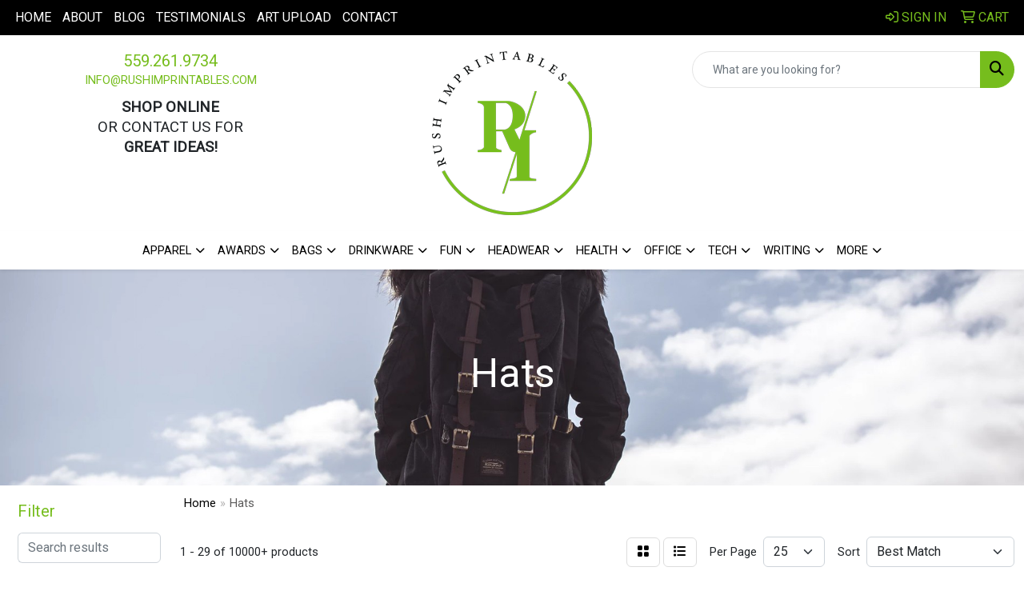

--- FILE ---
content_type: text/html
request_url: https://www.rushimprintables.com/ws/ws.dll/StartSrch?UID=231377&WENavID=20031813
body_size: 14726
content:
<!DOCTYPE html>
<html lang="en"><head>
<meta charset="utf-8">
<meta http-equiv="X-UA-Compatible" content="IE=edge">
<meta name="viewport" content="width=device-width, initial-scale=1">
<!-- The above 3 meta tags *must* come first in the head; any other head content must come *after* these tags -->


<link href="/distsite/styles/8/css/bootstrap.min.css" rel="stylesheet" />
<link href="https://fonts.googleapis.com/css?family=Open+Sans:400,600|Oswald:400,600" rel="stylesheet">
<link href="/distsite/styles/8/css/owl.carousel.min.css" rel="stylesheet">
<link href="/distsite/styles/8/css/nouislider.css" rel="stylesheet">
<!--<link href="/distsite/styles/8/css/menu.css" rel="stylesheet"/>-->
<link href="/distsite/styles/8/css/flexslider.css" rel="stylesheet">
<link href="/distsite/styles/8/css/all.min.css" rel="stylesheet">
<link href="/distsite/styles/8/css/slick/slick.css" rel="stylesheet"/>
<link href="/distsite/styles/8/css/lightbox/lightbox.css" rel="stylesheet"  />
<link href="/distsite/styles/8/css/yamm.css" rel="stylesheet" />
<!-- Custom styles for this theme -->
<link href="/we/we.dll/StyleSheet?UN=231377&Type=WETheme&TS=C45013.4018634259" rel="stylesheet">
<!-- Custom styles for this theme -->
<link href="/we/we.dll/StyleSheet?UN=231377&Type=WETheme-PS&TS=C45013.4018634259" rel="stylesheet">
<style>

header {
text-transform: uppercase;
}

@media only screen and (min-width: 1200px) {
.navbar-default .navbar-brand, .navbar-default .navbar-brand img {
    max-height: 170px;
}
}
</style>

<!-- HTML5 shim and Respond.js for IE8 support of HTML5 elements and media queries -->
<!--[if lt IE 9]>
      <script src="https://oss.maxcdn.com/html5shiv/3.7.3/html5shiv.min.js"></script>
      <script src="https://oss.maxcdn.com/respond/1.4.2/respond.min.js"></script>
    <![endif]-->

</head>

<body style="background:#fff;">


  <!-- Slide-Out Menu -->
  <div id="filter-menu" class="filter-menu">
    <button id="close-menu" class="btn-close"></button>
    <div class="menu-content">
      
<aside class="filter-sidebar">



<div class="filter-section first">
	<h2>Filter</h2>
	 <div class="input-group mb-3">
	 <input type="text" style="border-right:0;" placeholder="Search results" class="form-control text-search-within-results" name="SearchWithinResults" value="" maxlength="100" onkeyup="HandleTextFilter(event);">
	  <label class="input-group-text" style="background-color:#fff;"><a  style="display:none;" href="javascript:void(0);" class="remove-filter" data-toggle="tooltip" title="Clear" onclick="ClearTextFilter();"><i class="far fa-times" aria-hidden="true"></i> <span class="fa-sr-only">x</span></a></label>
	</div>
</div>

<a href="javascript:void(0);" class="clear-filters"  style="display:none;" onclick="ClearDrillDown();">Clear all filters</a>

<div class="filter-section"  style="display:none;">
	<h2>Categories</h2>

	<div class="filter-list">

	 

		<!-- wrapper for more filters -->
        <div class="show-filter">

		</div><!-- showfilters -->

	</div>

		<a href="#" class="show-more"  style="display:none;" >Show more</a>
</div>


<div class="filter-section" >
	<h2>Features</h2>

		<div class="filter-list">

	  		<div class="checkbox"><label><input class="filtercheckbox" type="checkbox" name="2|Cap" ><span> Cap (2244)</span></label></div><div class="checkbox"><label><input class="filtercheckbox" type="checkbox" name="2|Hat" ><span> Hat (2157)</span></label></div><div class="checkbox"><label><input class="filtercheckbox" type="checkbox" name="2|Outdoor" ><span> Outdoor (1986)</span></label></div><div class="checkbox"><label><input class="filtercheckbox" type="checkbox" name="2|Headwear" ><span> Headwear (1641)</span></label></div><div class="checkbox"><label><input class="filtercheckbox" type="checkbox" name="2|Adjustable" ><span> Adjustable (1518)</span></label></div><div class="checkbox"><label><input class="filtercheckbox" type="checkbox" name="2|Lightweight" ><span> Lightweight (1501)</span></label></div><div class="checkbox"><label><input class="filtercheckbox" type="checkbox" name="2|Breathable" ><span> Breathable (1482)</span></label></div><div class="checkbox"><label><input class="filtercheckbox" type="checkbox" name="2|Summer" ><span> Summer (1308)</span></label></div><div class="checkbox"><label><input class="filtercheckbox" type="checkbox" name="2|Unisex" ><span> Unisex (1277)</span></label></div><div class="checkbox"><label><input class="filtercheckbox" type="checkbox" name="2|Beach" ><span> Beach (1112)</span></label></div><div class="show-filter"><div class="checkbox"><label><input class="filtercheckbox" type="checkbox" name="2|Sports" ><span> Sports (1046)</span></label></div><div class="checkbox"><label><input class="filtercheckbox" type="checkbox" name="2|Travel" ><span> Travel (1012)</span></label></div><div class="checkbox"><label><input class="filtercheckbox" type="checkbox" name="2|Durable" ><span> Durable (1005)</span></label></div><div class="checkbox"><label><input class="filtercheckbox" type="checkbox" name="2|Wide brim" ><span> Wide brim (950)</span></label></div><div class="checkbox"><label><input class="filtercheckbox" type="checkbox" name="2|Fishing" ><span> Fishing (855)</span></label></div><div class="checkbox"><label><input class="filtercheckbox" type="checkbox" name="2|Soft" ><span> Soft (855)</span></label></div><div class="checkbox"><label><input class="filtercheckbox" type="checkbox" name="2|Sun protection" ><span> Sun protection (846)</span></label></div><div class="checkbox"><label><input class="filtercheckbox" type="checkbox" name="2|Hiking" ><span> Hiking (828)</span></label></div><div class="checkbox"><label><input class="filtercheckbox" type="checkbox" name="2|Foldable" ><span> Foldable (750)</span></label></div><div class="checkbox"><label><input class="filtercheckbox" type="checkbox" name="2|Golf" ><span> Golf (742)</span></label></div><div class="checkbox"><label><input class="filtercheckbox" type="checkbox" name="2|Head cover" ><span> Head cover (716)</span></label></div><div class="checkbox"><label><input class="filtercheckbox" type="checkbox" name="2|Sun" ><span> Sun (679)</span></label></div><div class="checkbox"><label><input class="filtercheckbox" type="checkbox" name="2|Camping" ><span> Camping (665)</span></label></div><div class="checkbox"><label><input class="filtercheckbox" type="checkbox" name="2|Cotton" ><span> Cotton (635)</span></label></div><div class="checkbox"><label><input class="filtercheckbox" type="checkbox" name="2|Warm" ><span> Warm (626)</span></label></div><div class="checkbox"><label><input class="filtercheckbox" type="checkbox" name="2|Bucket hat" ><span> Bucket hat (622)</span></label></div><div class="checkbox"><label><input class="filtercheckbox" type="checkbox" name="2|Sun hat" ><span> Sun hat (605)</span></label></div><div class="checkbox"><label><input class="filtercheckbox" type="checkbox" name="2|Beanie" ><span> Beanie (583)</span></label></div><div class="checkbox"><label><input class="filtercheckbox" type="checkbox" name="2|Comfortable" ><span> Comfortable (578)</span></label></div><div class="checkbox"><label><input class="filtercheckbox" type="checkbox" name="2|Winter" ><span> Winter (577)</span></label></div><div class="checkbox"><label><input class="filtercheckbox" type="checkbox" name="2|Fishing hat" ><span> Fishing hat (566)</span></label></div><div class="checkbox"><label><input class="filtercheckbox" type="checkbox" name="2|Visors" ><span> Visors (554)</span></label></div><div class="checkbox"><label><input class="filtercheckbox" type="checkbox" name="2|Uv protection" ><span> Uv protection (523)</span></label></div><div class="checkbox"><label><input class="filtercheckbox" type="checkbox" name="2|Polyester" ><span> Polyester (496)</span></label></div><div class="checkbox"><label><input class="filtercheckbox" type="checkbox" name="2|Baseball" ><span> Baseball (493)</span></label></div><div class="checkbox"><label><input class="filtercheckbox" type="checkbox" name="2|Portable" ><span> Portable (468)</span></label></div><div class="checkbox"><label><input class="filtercheckbox" type="checkbox" name="2|Fashion" ><span> Fashion (463)</span></label></div><div class="checkbox"><label><input class="filtercheckbox" type="checkbox" name="2|Party" ><span> Party (394)</span></label></div><div class="checkbox"><label><input class="filtercheckbox" type="checkbox" name="2|Adult" ><span> Adult (391)</span></label></div><div class="checkbox"><label><input class="filtercheckbox" type="checkbox" name="2|Bucket" ><span> Bucket (390)</span></label></div><div class="checkbox"><label><input class="filtercheckbox" type="checkbox" name="2|Protection" ><span> Protection (388)</span></label></div><div class="checkbox"><label><input class="filtercheckbox" type="checkbox" name="2|Structured" ><span> Structured (385)</span></label></div><div class="checkbox"><label><input class="filtercheckbox" type="checkbox" name="2|Trucker" ><span> Trucker (384)</span></label></div><div class="checkbox"><label><input class="filtercheckbox" type="checkbox" name="2|Women" ><span> Women (383)</span></label></div><div class="checkbox"><label><input class="filtercheckbox" type="checkbox" name="2|Cowboy" ><span> Cowboy (371)</span></label></div><div class="checkbox"><label><input class="filtercheckbox" type="checkbox" name="2|Brim" ><span> Brim (356)</span></label></div><div class="checkbox"><label><input class="filtercheckbox" type="checkbox" name="2|Baseball cap" ><span> Baseball cap (350)</span></label></div><div class="checkbox"><label><input class="filtercheckbox" type="checkbox" name="2|Windproof" ><span> Windproof (344)</span></label></div><div class="checkbox"><label><input class="filtercheckbox" type="checkbox" name="2|Snapback" ><span> Snapback (342)</span></label></div><div class="checkbox"><label><input class="filtercheckbox" type="checkbox" name="2|Headgear" ><span> Headgear (336)</span></label></div></div>

			<!-- wrapper for more filters -->
			<div class="show-filter">

			</div><!-- showfilters -->
 		</div>
		<a href="#" class="show-more"  >Show more</a>


</div>


<div class="filter-section" >
	<h2>Colors</h2>

		<div class="filter-list">

		  	<div class="checkbox"><label><input class="filtercheckbox" type="checkbox" name="1|Black" ><span> Black (6196)</span></label></div><div class="checkbox"><label><input class="filtercheckbox" type="checkbox" name="1|White" ><span> White (3848)</span></label></div><div class="checkbox"><label><input class="filtercheckbox" type="checkbox" name="1|Red" ><span> Red (3764)</span></label></div><div class="checkbox"><label><input class="filtercheckbox" type="checkbox" name="1|Gray" ><span> Gray (2922)</span></label></div><div class="checkbox"><label><input class="filtercheckbox" type="checkbox" name="1|Blue" ><span> Blue (2789)</span></label></div><div class="checkbox"><label><input class="filtercheckbox" type="checkbox" name="1|Pink" ><span> Pink (2744)</span></label></div><div class="checkbox"><label><input class="filtercheckbox" type="checkbox" name="1|Navy blue" ><span> Navy blue (2498)</span></label></div><div class="checkbox"><label><input class="filtercheckbox" type="checkbox" name="1|Yellow" ><span> Yellow (2400)</span></label></div><div class="checkbox"><label><input class="filtercheckbox" type="checkbox" name="1|Green" ><span> Green (2204)</span></label></div><div class="checkbox"><label><input class="filtercheckbox" type="checkbox" name="1|Orange" ><span> Orange (2199)</span></label></div><div class="show-filter"><div class="checkbox"><label><input class="filtercheckbox" type="checkbox" name="1|Purple" ><span> Purple (1840)</span></label></div><div class="checkbox"><label><input class="filtercheckbox" type="checkbox" name="1|Brown" ><span> Brown (1691)</span></label></div><div class="checkbox"><label><input class="filtercheckbox" type="checkbox" name="1|Beige" ><span> Beige (1281)</span></label></div><div class="checkbox"><label><input class="filtercheckbox" type="checkbox" name="1|Royal blue" ><span> Royal blue (1053)</span></label></div><div class="checkbox"><label><input class="filtercheckbox" type="checkbox" name="1|Dark gray" ><span> Dark gray (762)</span></label></div><div class="checkbox"><label><input class="filtercheckbox" type="checkbox" name="1|Light blue" ><span> Light blue (761)</span></label></div><div class="checkbox"><label><input class="filtercheckbox" type="checkbox" name="1|Khaki tan" ><span> Khaki tan (732)</span></label></div><div class="checkbox"><label><input class="filtercheckbox" type="checkbox" name="1|Light gray" ><span> Light gray (676)</span></label></div><div class="checkbox"><label><input class="filtercheckbox" type="checkbox" name="1|Various" ><span> Various (602)</span></label></div><div class="checkbox"><label><input class="filtercheckbox" type="checkbox" name="1|Khaki" ><span> Khaki (575)</span></label></div><div class="checkbox"><label><input class="filtercheckbox" type="checkbox" name="1|Navy" ><span> Navy (456)</span></label></div><div class="checkbox"><label><input class="filtercheckbox" type="checkbox" name="1|Dark blue" ><span> Dark blue (424)</span></label></div><div class="checkbox"><label><input class="filtercheckbox" type="checkbox" name="1|Army green" ><span> Army green (409)</span></label></div><div class="checkbox"><label><input class="filtercheckbox" type="checkbox" name="1|Dark green" ><span> Dark green (395)</span></label></div><div class="checkbox"><label><input class="filtercheckbox" type="checkbox" name="1|Rose red" ><span> Rose red (370)</span></label></div><div class="checkbox"><label><input class="filtercheckbox" type="checkbox" name="1|Sky blue" ><span> Sky blue (290)</span></label></div><div class="checkbox"><label><input class="filtercheckbox" type="checkbox" name="1|Coffee brown" ><span> Coffee brown (266)</span></label></div><div class="checkbox"><label><input class="filtercheckbox" type="checkbox" name="1|Tan" ><span> Tan (263)</span></label></div><div class="checkbox"><label><input class="filtercheckbox" type="checkbox" name="1|Charcoal gray" ><span> Charcoal gray (259)</span></label></div><div class="checkbox"><label><input class="filtercheckbox" type="checkbox" name="1|Khaki brown" ><span> Khaki brown (259)</span></label></div><div class="checkbox"><label><input class="filtercheckbox" type="checkbox" name="1|Khaki beige" ><span> Khaki beige (254)</span></label></div><div class="checkbox"><label><input class="filtercheckbox" type="checkbox" name="1|Black/white" ><span> Black/white (248)</span></label></div><div class="checkbox"><label><input class="filtercheckbox" type="checkbox" name="1|Gold" ><span> Gold (243)</span></label></div><div class="checkbox"><label><input class="filtercheckbox" type="checkbox" name="1|Royal" ><span> Royal (239)</span></label></div><div class="checkbox"><label><input class="filtercheckbox" type="checkbox" name="1|Burgundy red" ><span> Burgundy red (238)</span></label></div><div class="checkbox"><label><input class="filtercheckbox" type="checkbox" name="1|Wine red" ><span> Wine red (228)</span></label></div><div class="checkbox"><label><input class="filtercheckbox" type="checkbox" name="1|Maroon red" ><span> Maroon red (199)</span></label></div><div class="checkbox"><label><input class="filtercheckbox" type="checkbox" name="1|Red/white" ><span> Red/white (193)</span></label></div><div class="checkbox"><label><input class="filtercheckbox" type="checkbox" name="1|Olive green" ><span> Olive green (189)</span></label></div><div class="checkbox"><label><input class="filtercheckbox" type="checkbox" name="1|Dark red" ><span> Dark red (165)</span></label></div><div class="checkbox"><label><input class="filtercheckbox" type="checkbox" name="1|Dark brown" ><span> Dark brown (162)</span></label></div><div class="checkbox"><label><input class="filtercheckbox" type="checkbox" name="1|Silver" ><span> Silver (162)</span></label></div><div class="checkbox"><label><input class="filtercheckbox" type="checkbox" name="1|Light brown" ><span> Light brown (159)</span></label></div><div class="checkbox"><label><input class="filtercheckbox" type="checkbox" name="1|Forest green" ><span> Forest green (154)</span></label></div><div class="checkbox"><label><input class="filtercheckbox" type="checkbox" name="1|Light pink" ><span> Light pink (141)</span></label></div><div class="checkbox"><label><input class="filtercheckbox" type="checkbox" name="1|White/black" ><span> White/black (135)</span></label></div><div class="checkbox"><label><input class="filtercheckbox" type="checkbox" name="1|Burgundy" ><span> Burgundy (125)</span></label></div><div class="checkbox"><label><input class="filtercheckbox" type="checkbox" name="1|Light green" ><span> Light green (125)</span></label></div><div class="checkbox"><label><input class="filtercheckbox" type="checkbox" name="1|Rainbow" ><span> Rainbow (121)</span></label></div><div class="checkbox"><label><input class="filtercheckbox" type="checkbox" name="1|Kelly green" ><span> Kelly green (117)</span></label></div></div>


			<!-- wrapper for more filters -->
			<div class="show-filter">

			</div><!-- showfilters -->

		  </div>

		<a href="#" class="show-more"  >Show more</a>
</div>


<div class="filter-section"  >
	<h2>Price Range</h2>
	<div class="filter-price-wrap">
		<div class="filter-price-inner">
			<div class="input-group">
				<span class="input-group-text input-group-text-white">$</span>
				<input type="text" class="form-control form-control-sm filter-min-prices" name="min-prices" value="" placeholder="Min" onkeyup="HandlePriceFilter(event);">
			</div>
			<div class="input-group">
				<span class="input-group-text input-group-text-white">$</span>
				<input type="text" class="form-control form-control-sm filter-max-prices" name="max-prices" value="" placeholder="Max" onkeyup="HandlePriceFilter(event);">
			</div>
		</div>
		<a href="javascript:void(0)" onclick="SetPriceFilter();" ><i class="fa-solid fa-chevron-right"></i></a>
	</div>
</div>

<div class="filter-section"   >
	<h2>Quantity</h2>
	<div class="filter-price-wrap mb-2">
		<input type="text" class="form-control form-control-sm filter-quantity" value="" placeholder="Qty" onkeyup="HandleQuantityFilter(event);">
		<a href="javascript:void(0)" onclick="SetQuantityFilter();"><i class="fa-solid fa-chevron-right"></i></a>
	</div>
</div>




	</aside>

    </div>
</div>




	<div class="container-fluid">
		<div class="row">

			<div class="col-md-3 col-lg-2">
        <div class="d-none d-md-block">
          <div id="desktop-filter">
            
<aside class="filter-sidebar">



<div class="filter-section first">
	<h2>Filter</h2>
	 <div class="input-group mb-3">
	 <input type="text" style="border-right:0;" placeholder="Search results" class="form-control text-search-within-results" name="SearchWithinResults" value="" maxlength="100" onkeyup="HandleTextFilter(event);">
	  <label class="input-group-text" style="background-color:#fff;"><a  style="display:none;" href="javascript:void(0);" class="remove-filter" data-toggle="tooltip" title="Clear" onclick="ClearTextFilter();"><i class="far fa-times" aria-hidden="true"></i> <span class="fa-sr-only">x</span></a></label>
	</div>
</div>

<a href="javascript:void(0);" class="clear-filters"  style="display:none;" onclick="ClearDrillDown();">Clear all filters</a>

<div class="filter-section"  style="display:none;">
	<h2>Categories</h2>

	<div class="filter-list">

	 

		<!-- wrapper for more filters -->
        <div class="show-filter">

		</div><!-- showfilters -->

	</div>

		<a href="#" class="show-more"  style="display:none;" >Show more</a>
</div>


<div class="filter-section" >
	<h2>Features</h2>

		<div class="filter-list">

	  		<div class="checkbox"><label><input class="filtercheckbox" type="checkbox" name="2|Cap" ><span> Cap (2244)</span></label></div><div class="checkbox"><label><input class="filtercheckbox" type="checkbox" name="2|Hat" ><span> Hat (2157)</span></label></div><div class="checkbox"><label><input class="filtercheckbox" type="checkbox" name="2|Outdoor" ><span> Outdoor (1986)</span></label></div><div class="checkbox"><label><input class="filtercheckbox" type="checkbox" name="2|Headwear" ><span> Headwear (1641)</span></label></div><div class="checkbox"><label><input class="filtercheckbox" type="checkbox" name="2|Adjustable" ><span> Adjustable (1518)</span></label></div><div class="checkbox"><label><input class="filtercheckbox" type="checkbox" name="2|Lightweight" ><span> Lightweight (1501)</span></label></div><div class="checkbox"><label><input class="filtercheckbox" type="checkbox" name="2|Breathable" ><span> Breathable (1482)</span></label></div><div class="checkbox"><label><input class="filtercheckbox" type="checkbox" name="2|Summer" ><span> Summer (1308)</span></label></div><div class="checkbox"><label><input class="filtercheckbox" type="checkbox" name="2|Unisex" ><span> Unisex (1277)</span></label></div><div class="checkbox"><label><input class="filtercheckbox" type="checkbox" name="2|Beach" ><span> Beach (1112)</span></label></div><div class="show-filter"><div class="checkbox"><label><input class="filtercheckbox" type="checkbox" name="2|Sports" ><span> Sports (1046)</span></label></div><div class="checkbox"><label><input class="filtercheckbox" type="checkbox" name="2|Travel" ><span> Travel (1012)</span></label></div><div class="checkbox"><label><input class="filtercheckbox" type="checkbox" name="2|Durable" ><span> Durable (1005)</span></label></div><div class="checkbox"><label><input class="filtercheckbox" type="checkbox" name="2|Wide brim" ><span> Wide brim (950)</span></label></div><div class="checkbox"><label><input class="filtercheckbox" type="checkbox" name="2|Fishing" ><span> Fishing (855)</span></label></div><div class="checkbox"><label><input class="filtercheckbox" type="checkbox" name="2|Soft" ><span> Soft (855)</span></label></div><div class="checkbox"><label><input class="filtercheckbox" type="checkbox" name="2|Sun protection" ><span> Sun protection (846)</span></label></div><div class="checkbox"><label><input class="filtercheckbox" type="checkbox" name="2|Hiking" ><span> Hiking (828)</span></label></div><div class="checkbox"><label><input class="filtercheckbox" type="checkbox" name="2|Foldable" ><span> Foldable (750)</span></label></div><div class="checkbox"><label><input class="filtercheckbox" type="checkbox" name="2|Golf" ><span> Golf (742)</span></label></div><div class="checkbox"><label><input class="filtercheckbox" type="checkbox" name="2|Head cover" ><span> Head cover (716)</span></label></div><div class="checkbox"><label><input class="filtercheckbox" type="checkbox" name="2|Sun" ><span> Sun (679)</span></label></div><div class="checkbox"><label><input class="filtercheckbox" type="checkbox" name="2|Camping" ><span> Camping (665)</span></label></div><div class="checkbox"><label><input class="filtercheckbox" type="checkbox" name="2|Cotton" ><span> Cotton (635)</span></label></div><div class="checkbox"><label><input class="filtercheckbox" type="checkbox" name="2|Warm" ><span> Warm (626)</span></label></div><div class="checkbox"><label><input class="filtercheckbox" type="checkbox" name="2|Bucket hat" ><span> Bucket hat (622)</span></label></div><div class="checkbox"><label><input class="filtercheckbox" type="checkbox" name="2|Sun hat" ><span> Sun hat (605)</span></label></div><div class="checkbox"><label><input class="filtercheckbox" type="checkbox" name="2|Beanie" ><span> Beanie (583)</span></label></div><div class="checkbox"><label><input class="filtercheckbox" type="checkbox" name="2|Comfortable" ><span> Comfortable (578)</span></label></div><div class="checkbox"><label><input class="filtercheckbox" type="checkbox" name="2|Winter" ><span> Winter (577)</span></label></div><div class="checkbox"><label><input class="filtercheckbox" type="checkbox" name="2|Fishing hat" ><span> Fishing hat (566)</span></label></div><div class="checkbox"><label><input class="filtercheckbox" type="checkbox" name="2|Visors" ><span> Visors (554)</span></label></div><div class="checkbox"><label><input class="filtercheckbox" type="checkbox" name="2|Uv protection" ><span> Uv protection (523)</span></label></div><div class="checkbox"><label><input class="filtercheckbox" type="checkbox" name="2|Polyester" ><span> Polyester (496)</span></label></div><div class="checkbox"><label><input class="filtercheckbox" type="checkbox" name="2|Baseball" ><span> Baseball (493)</span></label></div><div class="checkbox"><label><input class="filtercheckbox" type="checkbox" name="2|Portable" ><span> Portable (468)</span></label></div><div class="checkbox"><label><input class="filtercheckbox" type="checkbox" name="2|Fashion" ><span> Fashion (463)</span></label></div><div class="checkbox"><label><input class="filtercheckbox" type="checkbox" name="2|Party" ><span> Party (394)</span></label></div><div class="checkbox"><label><input class="filtercheckbox" type="checkbox" name="2|Adult" ><span> Adult (391)</span></label></div><div class="checkbox"><label><input class="filtercheckbox" type="checkbox" name="2|Bucket" ><span> Bucket (390)</span></label></div><div class="checkbox"><label><input class="filtercheckbox" type="checkbox" name="2|Protection" ><span> Protection (388)</span></label></div><div class="checkbox"><label><input class="filtercheckbox" type="checkbox" name="2|Structured" ><span> Structured (385)</span></label></div><div class="checkbox"><label><input class="filtercheckbox" type="checkbox" name="2|Trucker" ><span> Trucker (384)</span></label></div><div class="checkbox"><label><input class="filtercheckbox" type="checkbox" name="2|Women" ><span> Women (383)</span></label></div><div class="checkbox"><label><input class="filtercheckbox" type="checkbox" name="2|Cowboy" ><span> Cowboy (371)</span></label></div><div class="checkbox"><label><input class="filtercheckbox" type="checkbox" name="2|Brim" ><span> Brim (356)</span></label></div><div class="checkbox"><label><input class="filtercheckbox" type="checkbox" name="2|Baseball cap" ><span> Baseball cap (350)</span></label></div><div class="checkbox"><label><input class="filtercheckbox" type="checkbox" name="2|Windproof" ><span> Windproof (344)</span></label></div><div class="checkbox"><label><input class="filtercheckbox" type="checkbox" name="2|Snapback" ><span> Snapback (342)</span></label></div><div class="checkbox"><label><input class="filtercheckbox" type="checkbox" name="2|Headgear" ><span> Headgear (336)</span></label></div></div>

			<!-- wrapper for more filters -->
			<div class="show-filter">

			</div><!-- showfilters -->
 		</div>
		<a href="#" class="show-more"  >Show more</a>


</div>


<div class="filter-section" >
	<h2>Colors</h2>

		<div class="filter-list">

		  	<div class="checkbox"><label><input class="filtercheckbox" type="checkbox" name="1|Black" ><span> Black (6196)</span></label></div><div class="checkbox"><label><input class="filtercheckbox" type="checkbox" name="1|White" ><span> White (3848)</span></label></div><div class="checkbox"><label><input class="filtercheckbox" type="checkbox" name="1|Red" ><span> Red (3764)</span></label></div><div class="checkbox"><label><input class="filtercheckbox" type="checkbox" name="1|Gray" ><span> Gray (2922)</span></label></div><div class="checkbox"><label><input class="filtercheckbox" type="checkbox" name="1|Blue" ><span> Blue (2789)</span></label></div><div class="checkbox"><label><input class="filtercheckbox" type="checkbox" name="1|Pink" ><span> Pink (2744)</span></label></div><div class="checkbox"><label><input class="filtercheckbox" type="checkbox" name="1|Navy blue" ><span> Navy blue (2498)</span></label></div><div class="checkbox"><label><input class="filtercheckbox" type="checkbox" name="1|Yellow" ><span> Yellow (2400)</span></label></div><div class="checkbox"><label><input class="filtercheckbox" type="checkbox" name="1|Green" ><span> Green (2204)</span></label></div><div class="checkbox"><label><input class="filtercheckbox" type="checkbox" name="1|Orange" ><span> Orange (2199)</span></label></div><div class="show-filter"><div class="checkbox"><label><input class="filtercheckbox" type="checkbox" name="1|Purple" ><span> Purple (1840)</span></label></div><div class="checkbox"><label><input class="filtercheckbox" type="checkbox" name="1|Brown" ><span> Brown (1691)</span></label></div><div class="checkbox"><label><input class="filtercheckbox" type="checkbox" name="1|Beige" ><span> Beige (1281)</span></label></div><div class="checkbox"><label><input class="filtercheckbox" type="checkbox" name="1|Royal blue" ><span> Royal blue (1053)</span></label></div><div class="checkbox"><label><input class="filtercheckbox" type="checkbox" name="1|Dark gray" ><span> Dark gray (762)</span></label></div><div class="checkbox"><label><input class="filtercheckbox" type="checkbox" name="1|Light blue" ><span> Light blue (761)</span></label></div><div class="checkbox"><label><input class="filtercheckbox" type="checkbox" name="1|Khaki tan" ><span> Khaki tan (732)</span></label></div><div class="checkbox"><label><input class="filtercheckbox" type="checkbox" name="1|Light gray" ><span> Light gray (676)</span></label></div><div class="checkbox"><label><input class="filtercheckbox" type="checkbox" name="1|Various" ><span> Various (602)</span></label></div><div class="checkbox"><label><input class="filtercheckbox" type="checkbox" name="1|Khaki" ><span> Khaki (575)</span></label></div><div class="checkbox"><label><input class="filtercheckbox" type="checkbox" name="1|Navy" ><span> Navy (456)</span></label></div><div class="checkbox"><label><input class="filtercheckbox" type="checkbox" name="1|Dark blue" ><span> Dark blue (424)</span></label></div><div class="checkbox"><label><input class="filtercheckbox" type="checkbox" name="1|Army green" ><span> Army green (409)</span></label></div><div class="checkbox"><label><input class="filtercheckbox" type="checkbox" name="1|Dark green" ><span> Dark green (395)</span></label></div><div class="checkbox"><label><input class="filtercheckbox" type="checkbox" name="1|Rose red" ><span> Rose red (370)</span></label></div><div class="checkbox"><label><input class="filtercheckbox" type="checkbox" name="1|Sky blue" ><span> Sky blue (290)</span></label></div><div class="checkbox"><label><input class="filtercheckbox" type="checkbox" name="1|Coffee brown" ><span> Coffee brown (266)</span></label></div><div class="checkbox"><label><input class="filtercheckbox" type="checkbox" name="1|Tan" ><span> Tan (263)</span></label></div><div class="checkbox"><label><input class="filtercheckbox" type="checkbox" name="1|Charcoal gray" ><span> Charcoal gray (259)</span></label></div><div class="checkbox"><label><input class="filtercheckbox" type="checkbox" name="1|Khaki brown" ><span> Khaki brown (259)</span></label></div><div class="checkbox"><label><input class="filtercheckbox" type="checkbox" name="1|Khaki beige" ><span> Khaki beige (254)</span></label></div><div class="checkbox"><label><input class="filtercheckbox" type="checkbox" name="1|Black/white" ><span> Black/white (248)</span></label></div><div class="checkbox"><label><input class="filtercheckbox" type="checkbox" name="1|Gold" ><span> Gold (243)</span></label></div><div class="checkbox"><label><input class="filtercheckbox" type="checkbox" name="1|Royal" ><span> Royal (239)</span></label></div><div class="checkbox"><label><input class="filtercheckbox" type="checkbox" name="1|Burgundy red" ><span> Burgundy red (238)</span></label></div><div class="checkbox"><label><input class="filtercheckbox" type="checkbox" name="1|Wine red" ><span> Wine red (228)</span></label></div><div class="checkbox"><label><input class="filtercheckbox" type="checkbox" name="1|Maroon red" ><span> Maroon red (199)</span></label></div><div class="checkbox"><label><input class="filtercheckbox" type="checkbox" name="1|Red/white" ><span> Red/white (193)</span></label></div><div class="checkbox"><label><input class="filtercheckbox" type="checkbox" name="1|Olive green" ><span> Olive green (189)</span></label></div><div class="checkbox"><label><input class="filtercheckbox" type="checkbox" name="1|Dark red" ><span> Dark red (165)</span></label></div><div class="checkbox"><label><input class="filtercheckbox" type="checkbox" name="1|Dark brown" ><span> Dark brown (162)</span></label></div><div class="checkbox"><label><input class="filtercheckbox" type="checkbox" name="1|Silver" ><span> Silver (162)</span></label></div><div class="checkbox"><label><input class="filtercheckbox" type="checkbox" name="1|Light brown" ><span> Light brown (159)</span></label></div><div class="checkbox"><label><input class="filtercheckbox" type="checkbox" name="1|Forest green" ><span> Forest green (154)</span></label></div><div class="checkbox"><label><input class="filtercheckbox" type="checkbox" name="1|Light pink" ><span> Light pink (141)</span></label></div><div class="checkbox"><label><input class="filtercheckbox" type="checkbox" name="1|White/black" ><span> White/black (135)</span></label></div><div class="checkbox"><label><input class="filtercheckbox" type="checkbox" name="1|Burgundy" ><span> Burgundy (125)</span></label></div><div class="checkbox"><label><input class="filtercheckbox" type="checkbox" name="1|Light green" ><span> Light green (125)</span></label></div><div class="checkbox"><label><input class="filtercheckbox" type="checkbox" name="1|Rainbow" ><span> Rainbow (121)</span></label></div><div class="checkbox"><label><input class="filtercheckbox" type="checkbox" name="1|Kelly green" ><span> Kelly green (117)</span></label></div></div>


			<!-- wrapper for more filters -->
			<div class="show-filter">

			</div><!-- showfilters -->

		  </div>

		<a href="#" class="show-more"  >Show more</a>
</div>


<div class="filter-section"  >
	<h2>Price Range</h2>
	<div class="filter-price-wrap">
		<div class="filter-price-inner">
			<div class="input-group">
				<span class="input-group-text input-group-text-white">$</span>
				<input type="text" class="form-control form-control-sm filter-min-prices" name="min-prices" value="" placeholder="Min" onkeyup="HandlePriceFilter(event);">
			</div>
			<div class="input-group">
				<span class="input-group-text input-group-text-white">$</span>
				<input type="text" class="form-control form-control-sm filter-max-prices" name="max-prices" value="" placeholder="Max" onkeyup="HandlePriceFilter(event);">
			</div>
		</div>
		<a href="javascript:void(0)" onclick="SetPriceFilter();" ><i class="fa-solid fa-chevron-right"></i></a>
	</div>
</div>

<div class="filter-section"   >
	<h2>Quantity</h2>
	<div class="filter-price-wrap mb-2">
		<input type="text" class="form-control form-control-sm filter-quantity" value="" placeholder="Qty" onkeyup="HandleQuantityFilter(event);">
		<a href="javascript:void(0)" onclick="SetQuantityFilter();"><i class="fa-solid fa-chevron-right"></i></a>
	</div>
</div>




	</aside>

          </div>
        </div>
			</div>

			<div class="col-md-9 col-lg-10">
				

				<ol class="breadcrumb"  >
              		<li><a href="https://www.rushimprintables.com" target="_top">Home</a></li>
             	 	<li class="active">Hats</li>
            	</ol>




				<div id="product-list-controls">

				
						<div class="d-flex align-items-center justify-content-between">
							<div class="d-none d-md-block me-3">
								1 - 29 of  10000+ <span class="d-none d-lg-inline">products</span>
							</div>
					  
						  <!-- Right Aligned Controls -->
						  <div class="product-controls-right d-flex align-items-center">
       
              <button id="show-filter-button" class="btn btn-control d-block d-md-none"><i class="fa-solid fa-filter" aria-hidden="true"></i></button>

							
							<span class="me-3">
								<a href="/ws/ws.dll/StartSrch?UID=231377&WENavID=20031813&View=T&ST=26011604580730496704539344" class="btn btn-control grid" title="Change to Grid View"><i class="fa-solid fa-grid-2" aria-hidden="true"></i>  <span class="fa-sr-only">Grid</span></a>
								<a href="/ws/ws.dll/StartSrch?UID=231377&WENavID=20031813&View=L&ST=26011604580730496704539344" class="btn btn-control" title="Change to List View"><i class="fa-solid fa-list"></i> <span class="fa-sr-only">List</span></a>
							</span>
							
					  
							<!-- Number of Items Per Page -->
							<div class="me-2 d-none d-lg-block">
								<label>Per Page</label>
							</div>
							<div class="me-3 d-none d-md-block">
								<select class="form-select notranslate" onchange="GoToNewURL(this);" aria-label="Items per page">
									<option value="/ws/ws.dll/StartSrch?UID=231377&WENavID=20031813&ST=26011604580730496704539344&PPP=10" >10</option><option value="/ws/ws.dll/StartSrch?UID=231377&WENavID=20031813&ST=26011604580730496704539344&PPP=25" selected>25</option><option value="/ws/ws.dll/StartSrch?UID=231377&WENavID=20031813&ST=26011604580730496704539344&PPP=50" >50</option><option value="/ws/ws.dll/StartSrch?UID=231377&WENavID=20031813&ST=26011604580730496704539344&PPP=100" >100</option><option value="/ws/ws.dll/StartSrch?UID=231377&WENavID=20031813&ST=26011604580730496704539344&PPP=250" >250</option>
								
								</select>
							</div>
					  
							<!-- Sort By -->
							<div class="d-none d-lg-block me-2">
								<label>Sort</label>
							</div>
							<div>
								<select class="form-select" onchange="GoToNewURL(this);">
									<option value="/ws/ws.dll/StartSrch?UID=231377&WENavID=20031813&Sort=0" selected>Best Match</option><option value="/ws/ws.dll/StartSrch?UID=231377&WENavID=20031813&Sort=3">Most Popular</option><option value="/ws/ws.dll/StartSrch?UID=231377&WENavID=20031813&Sort=1">Price (Low to High)</option><option value="/ws/ws.dll/StartSrch?UID=231377&WENavID=20031813&Sort=2">Price (High to Low)</option>
								 </select>
							</div>
						  </div>
						</div>

			  </div>

				<!-- Product Results List -->
				<ul class="thumbnail-list"><li>
 <a href="https://www.rushimprintables.com/p/GVIZS-RDKCX/airy-safari-hat-wflap" target="_parent" alt="Airy Safari Hat w/Flap" data-adid="69619|7828155" onclick="PostAdStatToService(577828155,1);">
 <div class="pr-list-grid">
		<img class="img-responsive" src="/ws/ws.dll/QPic?SN=69619&P=577828155&I=0&PX=300" alt="Airy Safari Hat w/Flap">
		<p class="pr-list-sponsored">Sponsored <span data-bs-toggle="tooltip" data-container="body" data-bs-placement="top" title="You're seeing this ad based on the product's relevance to your search query."><i class="fa fa-info-circle" aria-hidden="true"></i></span></p>
		<p class="pr-name">Airy Safari Hat w/Flap</p>
		<div class="pr-meta-row">
			<div class="product-reviews"  style="display:none;">
				<div class="rating-stars">
				<i class="fa-solid fa-star-sharp" aria-hidden="true"></i><i class="fa-solid fa-star-sharp" aria-hidden="true"></i><i class="fa-solid fa-star-sharp" aria-hidden="true"></i><i class="fa-solid fa-star-sharp" aria-hidden="true"></i><i class="fa-solid fa-star-sharp" aria-hidden="true"></i>
				</div>
				<span class="rating-count">(0)</span>
			</div>
			
		</div>
		<p class="pr-number"  ><span class="notranslate">Item #GVIZS-RDKCX</span></p>
		<p class="pr-price"  ><span class="notranslate">$9.25</span> - <span class="notranslate">$10.00</span></p>
 </div>
 </a>
</li>
<li>
 <a href="https://www.rushimprintables.com/p/QAIZV-OAWXY/6-panels-trucker-cap-wsnapback" target="_parent" alt="6 Panels Trucker Cap w/Snapback" data-adid="69619|6413158" onclick="PostAdStatToService(906413158,1);">
 <div class="pr-list-grid">
		<img class="img-responsive" src="/ws/ws.dll/QPic?SN=69619&P=906413158&I=0&PX=300" alt="6 Panels Trucker Cap w/Snapback">
		<p class="pr-list-sponsored">Sponsored <span data-bs-toggle="tooltip" data-container="body" data-bs-placement="top" title="You're seeing this ad based on the product's relevance to your search query."><i class="fa fa-info-circle" aria-hidden="true"></i></span></p>
		<p class="pr-name">6 Panels Trucker Cap w/Snapback</p>
		<div class="pr-meta-row">
			<div class="product-reviews"  style="display:none;">
				<div class="rating-stars">
				<i class="fa-solid fa-star-sharp" aria-hidden="true"></i><i class="fa-solid fa-star-sharp" aria-hidden="true"></i><i class="fa-solid fa-star-sharp" aria-hidden="true"></i><i class="fa-solid fa-star-sharp" aria-hidden="true"></i><i class="fa-solid fa-star-sharp" aria-hidden="true"></i>
				</div>
				<span class="rating-count">(0)</span>
			</div>
			
		</div>
		<p class="pr-number"  ><span class="notranslate">Item #QAIZV-OAWXY</span></p>
		<p class="pr-price"  ><span class="notranslate">$4.24</span> - <span class="notranslate">$4.99</span></p>
 </div>
 </a>
</li>
<li>
 <a href="https://www.rushimprintables.com/p/DCKVS-PKBMH/adult-barn-dance-hat-wscreen-printed-black-band" target="_parent" alt="Adult Barn Dance Hat w/Screen Printed (Black Band)" data-adid="50681|7031395" onclick="PostAdStatToService(747031395,1);">
 <div class="pr-list-grid">
		<img class="img-responsive" src="/ws/ws.dll/QPic?SN=50681&P=747031395&I=0&PX=300" alt="Adult Barn Dance Hat w/Screen Printed (Black Band)">
		<p class="pr-list-sponsored">Sponsored <span data-bs-toggle="tooltip" data-container="body" data-bs-placement="top" title="You're seeing this ad based on the product's relevance to your search query."><i class="fa fa-info-circle" aria-hidden="true"></i></span></p>
		<p class="pr-name">Adult Barn Dance Hat w/Screen Printed (Black Band)</p>
		<div class="pr-meta-row">
			<div class="product-reviews"  style="display:none;">
				<div class="rating-stars">
				<i class="fa-solid fa-star-sharp" aria-hidden="true"></i><i class="fa-solid fa-star-sharp" aria-hidden="true"></i><i class="fa-solid fa-star-sharp" aria-hidden="true"></i><i class="fa-solid fa-star-sharp" aria-hidden="true"></i><i class="fa-solid fa-star-sharp" aria-hidden="true"></i>
				</div>
				<span class="rating-count">(0)</span>
			</div>
			
		</div>
		<p class="pr-number"  ><span class="notranslate">Item #DCKVS-PKBMH</span></p>
		<p class="pr-price"  ><span class="notranslate">$9.06</span> - <span class="notranslate">$9.60</span></p>
 </div>
 </a>
</li>
<li>
 <a href="https://www.rushimprintables.com/p/GVNCW-SOZDT/imperial-x210p-6-panel-original-performance-hat-with-patches-or-embroidery" target="_parent" alt="Imperial X210P 6-Panel Original Performance Hat with Patches or Embroidery" data-adid="69170|8488629" onclick="PostAdStatToService(968488629,1);">
 <div class="pr-list-grid">
		<img class="img-responsive" src="/ws/ws.dll/QPic?SN=69170&P=968488629&I=0&PX=300" alt="Imperial X210P 6-Panel Original Performance Hat with Patches or Embroidery">
		<p class="pr-list-sponsored">Sponsored <span data-bs-toggle="tooltip" data-container="body" data-bs-placement="top" title="You're seeing this ad based on the product's relevance to your search query."><i class="fa fa-info-circle" aria-hidden="true"></i></span></p>
		<p class="pr-name">Imperial X210P 6-Panel Original Performance Hat with Patches or Embroidery</p>
		<div class="pr-meta-row">
			<div class="product-reviews"  style="display:none;">
				<div class="rating-stars">
				<i class="fa-solid fa-star-sharp" aria-hidden="true"></i><i class="fa-solid fa-star-sharp" aria-hidden="true"></i><i class="fa-solid fa-star-sharp" aria-hidden="true"></i><i class="fa-solid fa-star-sharp" aria-hidden="true"></i><i class="fa-solid fa-star-sharp" aria-hidden="true"></i>
				</div>
				<span class="rating-count">(0)</span>
			</div>
			
		</div>
		<p class="pr-number"  ><span class="notranslate">Item #GVNCW-SOZDT</span></p>
		<p class="pr-price"  ><span class="notranslate">$29.59</span> - <span class="notranslate">$31.78</span></p>
 </div>
 </a>
</li>
<a name="4" href="#" alt="Item 4"></a>
<li>
 <a href="https://www.rushimprintables.com/p/MZIAU-OTSOH/constructured-6-panel-sandwich-caps-w-metal-tuck-in-buckle" target="_parent" alt="Constructured 6 Panel Sandwich Caps w/ Metal Tuck in Buckle">
 <div class="pr-list-grid">
		<img class="img-responsive" src="/ws/ws.dll/QPic?SN=69609&P=796744147&I=0&PX=300" alt="Constructured 6 Panel Sandwich Caps w/ Metal Tuck in Buckle">
		<p class="pr-name">Constructured 6 Panel Sandwich Caps w/ Metal Tuck in Buckle</p>
		<div class="pr-meta-row">
			<div class="product-reviews"  style="display:none;">
				<div class="rating-stars">
				<i class="fa-solid fa-star-sharp active" aria-hidden="true"></i><i class="fa-solid fa-star-sharp active" aria-hidden="true"></i><i class="fa-solid fa-star-sharp active" aria-hidden="true"></i><i class="fa-solid fa-star-sharp active" aria-hidden="true"></i><i class="fa-solid fa-star-sharp active" aria-hidden="true"></i>
				</div>
				<span class="rating-count">(2)</span>
			</div>
			
		</div>
		<p class="pr-number"  ><span class="notranslate">Item #MZIAU-OTSOH</span></p>
		<p class="pr-price"  ><span class="notranslate">$6.19</span> - <span class="notranslate">$10.07</span></p>
 </div>
 </a>
</li>
<a name="5" href="#" alt="Item 5"></a>
<li>
 <a href="https://www.rushimprintables.com/p/UXJDV-QTPTY/cotton-bucket-hat" target="_parent" alt="Cotton Bucket Hat">
 <div class="pr-list-grid">
		<img class="img-responsive" src="/ws/ws.dll/QPic?SN=69533&P=337656218&I=0&PX=300" alt="Cotton Bucket Hat">
		<p class="pr-name">Cotton Bucket Hat</p>
		<div class="pr-meta-row">
			<div class="product-reviews"  style="display:none;">
				<div class="rating-stars">
				<i class="fa-solid fa-star-sharp" aria-hidden="true"></i><i class="fa-solid fa-star-sharp" aria-hidden="true"></i><i class="fa-solid fa-star-sharp" aria-hidden="true"></i><i class="fa-solid fa-star-sharp" aria-hidden="true"></i><i class="fa-solid fa-star-sharp" aria-hidden="true"></i>
				</div>
				<span class="rating-count">(0)</span>
			</div>
			
		</div>
		<p class="pr-number"  ><span class="notranslate">Item #UXJDV-QTPTY</span></p>
		<p class="pr-price"  ><span class="notranslate">$3.50</span> - <span class="notranslate">$3.95</span></p>
 </div>
 </a>
</li>
<a name="6" href="#" alt="Item 6"></a>
<li>
 <a href="https://www.rushimprintables.com/p/ZCNZV-PPEZY/price-buster-cap" target="_parent" alt="Price Buster Cap">
 <div class="pr-list-grid">
		<img class="img-responsive" src="/ws/ws.dll/QPic?SN=56780&P=757121658&I=0&PX=300" alt="Price Buster Cap">
		<p class="pr-name">Price Buster Cap</p>
		<div class="pr-meta-row">
			<div class="product-reviews"  style="display:none;">
				<div class="rating-stars">
				<i class="fa-solid fa-star-sharp" aria-hidden="true"></i><i class="fa-solid fa-star-sharp" aria-hidden="true"></i><i class="fa-solid fa-star-sharp" aria-hidden="true"></i><i class="fa-solid fa-star-sharp" aria-hidden="true"></i><i class="fa-solid fa-star-sharp" aria-hidden="true"></i>
				</div>
				<span class="rating-count">(0)</span>
			</div>
			
		</div>
		<p class="pr-number"  ><span class="notranslate">Item #ZCNZV-PPEZY</span></p>
		<p class="pr-price"  ><span class="notranslate">$7.49</span></p>
 </div>
 </a>
</li>
<a name="7" href="#" alt="Item 7"></a>
<li>
 <a href="https://www.rushimprintables.com/p/YBHVQ-OBYYF/classic-dad-cap" target="_parent" alt="Classic Dad Cap">
 <div class="pr-list-grid">
		<img class="img-responsive" src="/ws/ws.dll/QPic?SN=50597&P=396432093&I=0&PX=300" alt="Classic Dad Cap">
		<p class="pr-name">Classic Dad Cap</p>
		<div class="pr-meta-row">
			<div class="product-reviews"  style="display:none;">
				<div class="rating-stars">
				<i class="fa-solid fa-star-sharp" aria-hidden="true"></i><i class="fa-solid fa-star-sharp" aria-hidden="true"></i><i class="fa-solid fa-star-sharp" aria-hidden="true"></i><i class="fa-solid fa-star-sharp" aria-hidden="true"></i><i class="fa-solid fa-star-sharp" aria-hidden="true"></i>
				</div>
				<span class="rating-count">(0)</span>
			</div>
			
		</div>
		<p class="pr-number"  ><span class="notranslate">Item #YBHVQ-OBYYF</span></p>
		<p class="pr-price"  ><span class="notranslate">$15.90</span> - <span class="notranslate">$18.90</span></p>
 </div>
 </a>
</li>
<a name="8" href="#" alt="Item 8"></a>
<li>
 <a href="https://www.rushimprintables.com/p/HBOBU-OTQMB/8020-cotton-polyester-full-color-caps-w-sandwich-visor" target="_parent" alt="80/20 Cotton/ Polyester Full Color Caps w/ Sandwich visor">
 <div class="pr-list-grid">
		<img class="img-responsive" src="/ws/ws.dll/QPic?SN=69609&P=106742737&I=0&PX=300" alt="80/20 Cotton/ Polyester Full Color Caps w/ Sandwich visor">
		<p class="pr-name">80/20 Cotton/ Polyester Full Color Caps w/ Sandwich visor</p>
		<div class="pr-meta-row">
			<div class="product-reviews"  style="display:none;">
				<div class="rating-stars">
				<i class="fa-solid fa-star-sharp active" aria-hidden="true"></i><i class="fa-solid fa-star-sharp active" aria-hidden="true"></i><i class="fa-solid fa-star-sharp active" aria-hidden="true"></i><i class="fa-solid fa-star-sharp active" aria-hidden="true"></i><i class="fa-solid fa-star-sharp active" aria-hidden="true"></i>
				</div>
				<span class="rating-count">(1)</span>
			</div>
			
		</div>
		<p class="pr-number"  ><span class="notranslate">Item #HBOBU-OTQMB</span></p>
		<p class="pr-price"  ><span class="notranslate">$7.09</span> - <span class="notranslate">$11.86</span></p>
 </div>
 </a>
</li>
<a name="9" href="#" alt="Item 9"></a>
<li>
 <a href="https://www.rushimprintables.com/p/UCIYU-NKGZN/richardson-112-6-panel-snapback-trucker-hat-wleatherette-adhesive-patches-or-embroidery" target="_parent" alt="Richardson 112 6-Panel Snapback Trucker Hat w/Leatherette Adhesive Patches or Embroidery">
 <div class="pr-list-grid">
		<img class="img-responsive" src="/ws/ws.dll/QPic?SN=69170&P=986121167&I=0&PX=300" alt="Richardson 112 6-Panel Snapback Trucker Hat w/Leatherette Adhesive Patches or Embroidery">
		<p class="pr-name">Richardson 112 6-Panel Snapback Trucker Hat w/Leatherette Adhesive Patches or Embroidery</p>
		<div class="pr-meta-row">
			<div class="product-reviews"  style="display:none;">
				<div class="rating-stars">
				<i class="fa-solid fa-star-sharp active" aria-hidden="true"></i><i class="fa-solid fa-star-sharp active" aria-hidden="true"></i><i class="fa-solid fa-star-sharp active" aria-hidden="true"></i><i class="fa-solid fa-star-sharp active" aria-hidden="true"></i><i class="fa-solid fa-star-sharp active" aria-hidden="true"></i>
				</div>
				<span class="rating-count">(3)</span>
			</div>
			
		</div>
		<p class="pr-number"  ><span class="notranslate">Item #UCIYU-NKGZN</span></p>
		<p class="pr-price"  ><span class="notranslate">$20.2627</span> - <span class="notranslate">$23.4737</span></p>
 </div>
 </a>
</li>
<a name="10" href="#" alt="Item 10"></a>
<li>
 <a href="https://www.rushimprintables.com/p/MBOAQ-OTQMH/6-panel-structured-baseball-caps-w-metal-tuck-in-buckle" target="_parent" alt="6 panel structured Baseball Caps w/ Metal Tuck in Buckle">
 <div class="pr-list-grid">
		<img class="img-responsive" src="/ws/ws.dll/QPic?SN=69609&P=536742743&I=0&PX=300" alt="6 panel structured Baseball Caps w/ Metal Tuck in Buckle">
		<p class="pr-name">6 panel structured Baseball Caps w/ Metal Tuck in Buckle</p>
		<div class="pr-meta-row">
			<div class="product-reviews"  style="display:none;">
				<div class="rating-stars">
				<i class="fa-solid fa-star-sharp active" aria-hidden="true"></i><i class="fa-solid fa-star-sharp active" aria-hidden="true"></i><i class="fa-solid fa-star-sharp active" aria-hidden="true"></i><i class="fa-solid fa-star-sharp active" aria-hidden="true"></i><i class="fa-solid fa-star-sharp active" aria-hidden="true"></i>
				</div>
				<span class="rating-count">(2)</span>
			</div>
			
		</div>
		<p class="pr-number"  ><span class="notranslate">Item #MBOAQ-OTQMH</span></p>
		<p class="pr-price"  ><span class="notranslate">$7.04</span> - <span class="notranslate">$10.95</span></p>
 </div>
 </a>
</li>
<a name="11" href="#" alt="Item 11"></a>
<li>
 <a href="https://www.rushimprintables.com/p/ADJYS-PWNGJ/premium-7-panel-mesh-back-cap-flat-bill-trucker-hat-with-snapback-closure-embroidery" target="_parent" alt="Premium 7-Panel Mesh Back Cap Flat Bill Trucker Hat With Snapback Closure - Embroidery">
 <div class="pr-list-grid">
		<img class="img-responsive" src="/ws/ws.dll/QPic?SN=69609&P=187250265&I=0&PX=300" alt="Premium 7-Panel Mesh Back Cap Flat Bill Trucker Hat With Snapback Closure - Embroidery">
		<p class="pr-name">Premium 7-Panel Mesh Back Cap Flat Bill Trucker Hat With Snapback Closure - Embroidery</p>
		<div class="pr-meta-row">
			<div class="product-reviews"  style="display:none;">
				<div class="rating-stars">
				<i class="fa-solid fa-star-sharp active" aria-hidden="true"></i><i class="fa-solid fa-star-sharp active" aria-hidden="true"></i><i class="fa-solid fa-star-sharp active" aria-hidden="true"></i><i class="fa-solid fa-star-sharp active" aria-hidden="true"></i><i class="fa-solid fa-star-sharp active" aria-hidden="true"></i>
				</div>
				<span class="rating-count">(1)</span>
			</div>
			
		</div>
		<p class="pr-number"  ><span class="notranslate">Item #ADJYS-PWNGJ</span></p>
		<p class="pr-price"  ><span class="notranslate">$9.02</span> - <span class="notranslate">$17.77</span></p>
 </div>
 </a>
</li>
<a name="12" href="#" alt="Item 12"></a>
<li>
 <a href="https://www.rushimprintables.com/p/VAQWQ-PGFTN/otto-cap-6-panel-mid-profile-mesh-back-trucker-hat" target="_parent" alt="OTTO Cap 6 Panel Mid Profile Mesh Back Trucker Hat">
 <div class="pr-list-grid">
		<img class="img-responsive" src="/ws/ws.dll/QPic?SN=65212&P=146963983&I=0&PX=300" alt="OTTO Cap 6 Panel Mid Profile Mesh Back Trucker Hat">
		<p class="pr-name">OTTO Cap 6 Panel Mid Profile Mesh Back Trucker Hat</p>
		<div class="pr-meta-row">
			<div class="product-reviews"  style="display:none;">
				<div class="rating-stars">
				<i class="fa-solid fa-star-sharp" aria-hidden="true"></i><i class="fa-solid fa-star-sharp" aria-hidden="true"></i><i class="fa-solid fa-star-sharp" aria-hidden="true"></i><i class="fa-solid fa-star-sharp" aria-hidden="true"></i><i class="fa-solid fa-star-sharp" aria-hidden="true"></i>
				</div>
				<span class="rating-count">(0)</span>
			</div>
			
		</div>
		<p class="pr-number"  ><span class="notranslate">Item #VAQWQ-PGFTN</span></p>
		<p class="pr-price"  ><span class="notranslate">$8.70</span> - <span class="notranslate">$9.10</span></p>
 </div>
 </a>
</li>
<a name="13" href="#" alt="Item 13"></a>
<li>
 <a href="https://www.rushimprintables.com/p/YDMVP-OIDLG/7-panel-mesh-back-trucker-cap-w-snapback-closure" target="_parent" alt="7 Panel Mesh Back Trucker Cap w/ Snapback Closure">
 <div class="pr-list-grid">
		<img class="img-responsive" src="/ws/ws.dll/QPic?SN=69533&P=366540592&I=0&PX=300" alt="7 Panel Mesh Back Trucker Cap w/ Snapback Closure">
		<p class="pr-name">7 Panel Mesh Back Trucker Cap w/ Snapback Closure</p>
		<div class="pr-meta-row">
			<div class="product-reviews"  style="display:none;">
				<div class="rating-stars">
				<i class="fa-solid fa-star-sharp" aria-hidden="true"></i><i class="fa-solid fa-star-sharp" aria-hidden="true"></i><i class="fa-solid fa-star-sharp" aria-hidden="true"></i><i class="fa-solid fa-star-sharp" aria-hidden="true"></i><i class="fa-solid fa-star-sharp" aria-hidden="true"></i>
				</div>
				<span class="rating-count">(0)</span>
			</div>
			
		</div>
		<p class="pr-number"  ><span class="notranslate">Item #YDMVP-OIDLG</span></p>
		<p class="pr-price"  ><span class="notranslate">$6.50</span> - <span class="notranslate">$9.50</span></p>
 </div>
 </a>
</li>
<a name="14" href="#" alt="Item 14"></a>
<li>
 <a href="https://www.rushimprintables.com/p/BBPAW-OUFKZ/sublimated-unstructured-bucket-hat-w-imprint-on-brim-inside" target="_parent" alt="Sublimated Unstructured Bucket Hat w/ Imprint on Brim Inside">
 <div class="pr-list-grid">
		<img class="img-responsive" src="/ws/ws.dll/QPic?SN=69609&P=736752849&I=0&PX=300" alt="Sublimated Unstructured Bucket Hat w/ Imprint on Brim Inside">
		<p class="pr-name">Sublimated Unstructured Bucket Hat w/ Imprint on Brim Inside</p>
		<div class="pr-meta-row">
			<div class="product-reviews"  style="display:none;">
				<div class="rating-stars">
				<i class="fa-solid fa-star-sharp active" aria-hidden="true"></i><i class="fa-solid fa-star-sharp active" aria-hidden="true"></i><i class="fa-solid fa-star-sharp active" aria-hidden="true"></i><i class="fa-solid fa-star-sharp active" aria-hidden="true"></i><i class="fa-solid fa-star-sharp active" aria-hidden="true"></i>
				</div>
				<span class="rating-count">(1)</span>
			</div>
			
		</div>
		<p class="pr-number"  ><span class="notranslate">Item #BBPAW-OUFKZ</span></p>
		<p class="pr-price"  ><span class="notranslate">$6.68</span> - <span class="notranslate">$18.60</span></p>
 </div>
 </a>
</li>
<a name="15" href="#" alt="Item 15"></a>
<li>
 <a href="https://www.rushimprintables.com/p/VBPXP-OUFLW/6-panel-dye-sublimated-structured-baseball-caps" target="_parent" alt="6 Panel Dye-Sublimated Structured Baseball Caps">
 <div class="pr-list-grid">
		<img class="img-responsive" src="/ws/ws.dll/QPic?SN=69609&P=926752872&I=0&PX=300" alt="6 Panel Dye-Sublimated Structured Baseball Caps">
		<p class="pr-name">6 Panel Dye-Sublimated Structured Baseball Caps</p>
		<div class="pr-meta-row">
			<div class="product-reviews"  style="display:none;">
				<div class="rating-stars">
				<i class="fa-solid fa-star-sharp active" aria-hidden="true"></i><i class="fa-solid fa-star-sharp active" aria-hidden="true"></i><i class="fa-solid fa-star-sharp active" aria-hidden="true"></i><i class="fa-solid fa-star-sharp active" aria-hidden="true"></i><i class="fa-solid fa-star-sharp active" aria-hidden="true"></i>
				</div>
				<span class="rating-count">(1)</span>
			</div>
			
		</div>
		<p class="pr-number"  ><span class="notranslate">Item #VBPXP-OUFLW</span></p>
		<p class="pr-price"  ><span class="notranslate">$8.21</span> - <span class="notranslate">$15.43</span></p>
 </div>
 </a>
</li>
<a name="16" href="#" alt="Item 16"></a>
<li>
 <a href="https://www.rushimprintables.com/p/DBPXO-ORYHJ/classic-6-panel-trucker-cap" target="_parent" alt="Classic 6 Panel Trucker Cap">
 <div class="pr-list-grid">
		<img class="img-responsive" src="/ws/ws.dll/QPic?SN=50597&P=926712871&I=0&PX=300" alt="Classic 6 Panel Trucker Cap">
		<p class="pr-name">Classic 6 Panel Trucker Cap</p>
		<div class="pr-meta-row">
			<div class="product-reviews"  style="display:none;">
				<div class="rating-stars">
				<i class="fa-solid fa-star-sharp" aria-hidden="true"></i><i class="fa-solid fa-star-sharp" aria-hidden="true"></i><i class="fa-solid fa-star-sharp" aria-hidden="true"></i><i class="fa-solid fa-star-sharp" aria-hidden="true"></i><i class="fa-solid fa-star-sharp" aria-hidden="true"></i>
				</div>
				<span class="rating-count">(0)</span>
			</div>
			
		</div>
		<p class="pr-number"  ><span class="notranslate">Item #DBPXO-ORYHJ</span></p>
		<p class="pr-price"  ><span class="notranslate">$15.90</span> - <span class="notranslate">$18.90</span></p>
 </div>
 </a>
</li>
<a name="17" href="#" alt="Item 17"></a>
<li>
 <a href="https://www.rushimprintables.com/p/VVIXS-SNGCL/summit-perforated-cap-with-rope" target="_parent" alt="Summit Perforated Cap with Rope">
 <div class="pr-list-grid">
		<img class="img-responsive" src="/ws/ws.dll/QPic?SN=50597&P=118458175&I=0&PX=300" alt="Summit Perforated Cap with Rope">
		<p class="pr-name">Summit Perforated Cap with Rope</p>
		<div class="pr-meta-row">
			<div class="product-reviews"  style="display:none;">
				<div class="rating-stars">
				<i class="fa-solid fa-star-sharp" aria-hidden="true"></i><i class="fa-solid fa-star-sharp" aria-hidden="true"></i><i class="fa-solid fa-star-sharp" aria-hidden="true"></i><i class="fa-solid fa-star-sharp" aria-hidden="true"></i><i class="fa-solid fa-star-sharp" aria-hidden="true"></i>
				</div>
				<span class="rating-count">(0)</span>
			</div>
			
		</div>
		<p class="pr-number"  ><span class="notranslate">Item #VVIXS-SNGCL</span></p>
		<p class="pr-price"  ><span class="notranslate">$21.00</span> - <span class="notranslate">$24.00</span></p>
 </div>
 </a>
</li>
<a name="18" href="#" alt="Item 18"></a>
<li>
 <a href="https://www.rushimprintables.com/p/HBPZS-OUFLF/reversible-bucket-hats-w-dye-sublimation-on-both-sides" target="_parent" alt="Reversible Bucket Hats w/ Dye-Sublimation on Both Sides">
 <div class="pr-list-grid">
		<img class="img-responsive" src="/ws/ws.dll/QPic?SN=69609&P=166752855&I=0&PX=300" alt="Reversible Bucket Hats w/ Dye-Sublimation on Both Sides">
		<p class="pr-name">Reversible Bucket Hats w/ Dye-Sublimation on Both Sides</p>
		<div class="pr-meta-row">
			<div class="product-reviews"  style="display:none;">
				<div class="rating-stars">
				<i class="fa-solid fa-star-sharp active" aria-hidden="true"></i><i class="fa-solid fa-star-sharp active" aria-hidden="true"></i><i class="fa-solid fa-star-sharp active" aria-hidden="true"></i><i class="fa-solid fa-star-sharp active" aria-hidden="true"></i><i class="fa-solid fa-star-sharp active" aria-hidden="true"></i>
				</div>
				<span class="rating-count">(1)</span>
			</div>
			
		</div>
		<p class="pr-number"  ><span class="notranslate">Item #HBPZS-OUFLF</span></p>
		<p class="pr-price"  ><span class="notranslate">$6.09</span> - <span class="notranslate">$11.20</span></p>
 </div>
 </a>
</li>
<a name="19" href="#" alt="Item 19"></a>
<li>
 <a href="https://www.rushimprintables.com/p/ACIWU-OZUXF/flat-bill-trucker-mesh-cap-w-sublimated-crown" target="_parent" alt="Flat bill trucker mesh cap w/ sublimated crown">
 <div class="pr-list-grid">
		<img class="img-responsive" src="/ws/ws.dll/QPic?SN=69609&P=156851187&I=0&PX=300" alt="Flat bill trucker mesh cap w/ sublimated crown">
		<p class="pr-name">Flat bill trucker mesh cap w/ sublimated crown</p>
		<div class="pr-meta-row">
			<div class="product-reviews"  style="display:none;">
				<div class="rating-stars">
				<i class="fa-solid fa-star-sharp active" aria-hidden="true"></i><i class="fa-solid fa-star-sharp active" aria-hidden="true"></i><i class="fa-solid fa-star-sharp active" aria-hidden="true"></i><i class="fa-solid fa-star-sharp" aria-hidden="true"></i><i class="fa-solid fa-star-sharp" aria-hidden="true"></i>
				</div>
				<span class="rating-count">(2)</span>
			</div>
			
		</div>
		<p class="pr-number"  ><span class="notranslate">Item #ACIWU-OZUXF</span></p>
		<p class="pr-price"  ><span class="notranslate">$8.40</span> - <span class="notranslate">$16.43</span></p>
 </div>
 </a>
</li>
<a name="20" href="#" alt="Item 20"></a>
<li>
 <a href="https://www.rushimprintables.com/p/SAKYQ-PMLOL/icon-performance-rope-cap" target="_parent" alt="Icon Performance Rope Cap">
 <div class="pr-list-grid">
		<img class="img-responsive" src="/ws/ws.dll/QPic?SN=50597&P=517073363&I=0&PX=300" alt="Icon Performance Rope Cap">
		<p class="pr-name">Icon Performance Rope Cap</p>
		<div class="pr-meta-row">
			<div class="product-reviews"  style="display:none;">
				<div class="rating-stars">
				<i class="fa-solid fa-star-sharp" aria-hidden="true"></i><i class="fa-solid fa-star-sharp" aria-hidden="true"></i><i class="fa-solid fa-star-sharp" aria-hidden="true"></i><i class="fa-solid fa-star-sharp" aria-hidden="true"></i><i class="fa-solid fa-star-sharp" aria-hidden="true"></i>
				</div>
				<span class="rating-count">(0)</span>
			</div>
			
		</div>
		<p class="pr-number"  ><span class="notranslate">Item #SAKYQ-PMLOL</span></p>
		<p class="pr-price"  ><span class="notranslate">$19.90</span> - <span class="notranslate">$22.90</span></p>
 </div>
 </a>
</li>
<a name="21" href="#" alt="Item 21"></a>
<li>
 <a href="https://www.rushimprintables.com/p/IZHET-SILPE/strideline-saver-full-sublimation-socks" target="_parent" alt="Strideline Saver Full Sublimation Socks">
 <div class="pr-list-grid">
		<img class="img-responsive" src="/ws/ws.dll/QPic?SN=52344&P=958374006&I=0&PX=300" alt="Strideline Saver Full Sublimation Socks">
		<p class="pr-name">Strideline Saver Full Sublimation Socks</p>
		<div class="pr-meta-row">
			<div class="product-reviews"  style="display:none;">
				<div class="rating-stars">
				<i class="fa-solid fa-star-sharp" aria-hidden="true"></i><i class="fa-solid fa-star-sharp" aria-hidden="true"></i><i class="fa-solid fa-star-sharp" aria-hidden="true"></i><i class="fa-solid fa-star-sharp" aria-hidden="true"></i><i class="fa-solid fa-star-sharp" aria-hidden="true"></i>
				</div>
				<span class="rating-count">(0)</span>
			</div>
			
		</div>
		<p class="pr-number"  ><span class="notranslate">Item #IZHET-SILPE</span></p>
		<p class="pr-price"  ><span class="notranslate">$25.32</span> - <span class="notranslate">$32.10</span></p>
 </div>
 </a>
</li>
<a name="22" href="#" alt="Item 22"></a>
<li>
 <a href="https://www.rushimprintables.com/p/VAHWP-LAJKC/premium-modern-trucker-cap" target="_parent" alt="Premium Modern Trucker Cap">
 <div class="pr-list-grid">
		<img class="img-responsive" src="/ws/ws.dll/QPic?SN=66971&P=575033082&I=0&PX=300" alt="Premium Modern Trucker Cap">
		<p class="pr-name">Premium Modern Trucker Cap</p>
		<div class="pr-meta-row">
			<div class="product-reviews"  style="display:none;">
				<div class="rating-stars">
				<i class="fa-solid fa-star-sharp active" aria-hidden="true"></i><i class="fa-solid fa-star-sharp active" aria-hidden="true"></i><i class="fa-solid fa-star-sharp active" aria-hidden="true"></i><i class="fa-solid fa-star-sharp active" aria-hidden="true"></i><i class="fa-solid fa-star-sharp active" aria-hidden="true"></i>
				</div>
				<span class="rating-count">(2)</span>
			</div>
			
		</div>
		<p class="pr-number"  ><span class="notranslate">Item #VAHWP-LAJKC</span></p>
		<p class="pr-price"  ><span class="notranslate">$14.76</span> - <span class="notranslate">$17.12</span></p>
 </div>
 </a>
</li>
<a name="23" href="#" alt="Item 23"></a>
<li>
 <a href="https://www.rushimprintables.com/p/OAQBV-RTCBY/custom-design-full-color-cotton-bucket-hat" target="_parent" alt="Custom Design Full Color Cotton Bucket Hat">
 <div class="pr-list-grid">
		<img class="img-responsive" src="/ws/ws.dll/QPic?SN=69533&P=558103938&I=0&PX=300" alt="Custom Design Full Color Cotton Bucket Hat">
		<p class="pr-name">Custom Design Full Color Cotton Bucket Hat</p>
		<div class="pr-meta-row">
			<div class="product-reviews"  style="display:none;">
				<div class="rating-stars">
				<i class="fa-solid fa-star-sharp" aria-hidden="true"></i><i class="fa-solid fa-star-sharp" aria-hidden="true"></i><i class="fa-solid fa-star-sharp" aria-hidden="true"></i><i class="fa-solid fa-star-sharp" aria-hidden="true"></i><i class="fa-solid fa-star-sharp" aria-hidden="true"></i>
				</div>
				<span class="rating-count">(0)</span>
			</div>
			
		</div>
		<p class="pr-number"  ><span class="notranslate">Item #OAQBV-RTCBY</span></p>
		<p class="pr-price"  ><span class="notranslate">$5.60</span> - <span class="notranslate">$6.50</span></p>
 </div>
 </a>
</li>
<a name="24" href="#" alt="Item 24"></a>
<li>
 <a href="https://www.rushimprintables.com/p/MVKAR-NVMRG/flexfit-perforated-performance-cap" target="_parent" alt="Flexfit® Perforated Performance Cap">
 <div class="pr-list-grid">
		<img class="img-responsive" src="/ws/ws.dll/QPic?SN=50597&P=196318344&I=0&PX=300" alt="Flexfit® Perforated Performance Cap">
		<p class="pr-name">Flexfit® Perforated Performance Cap</p>
		<div class="pr-meta-row">
			<div class="product-reviews"  style="display:none;">
				<div class="rating-stars">
				<i class="fa-solid fa-star-sharp" aria-hidden="true"></i><i class="fa-solid fa-star-sharp" aria-hidden="true"></i><i class="fa-solid fa-star-sharp" aria-hidden="true"></i><i class="fa-solid fa-star-sharp" aria-hidden="true"></i><i class="fa-solid fa-star-sharp" aria-hidden="true"></i>
				</div>
				<span class="rating-count">(0)</span>
			</div>
			
		</div>
		<p class="pr-number"  ><span class="notranslate">Item #MVKAR-NVMRG</span></p>
		<p class="pr-price"  ><span class="notranslate">$23.90</span> - <span class="notranslate">$26.10</span></p>
 </div>
 </a>
</li>
<a name="25" href="#" alt="Item 25"></a>
<li>
 <a href="https://www.rushimprintables.com/p/OAQYV-OTSHK/trucker-caps-w-mesh-back--plastic-snapback-100-polyester" target="_parent" alt="Trucker Caps w/ Mesh back &amp; plastic snapback 100% Polyester">
 <div class="pr-list-grid">
		<img class="img-responsive" src="/ws/ws.dll/QPic?SN=69609&P=326743968&I=0&PX=300" alt="Trucker Caps w/ Mesh back &amp; plastic snapback 100% Polyester">
		<p class="pr-name">Trucker Caps w/ Mesh back &amp; plastic snapback 100% Polyester</p>
		<div class="pr-meta-row">
			<div class="product-reviews"  style="display:none;">
				<div class="rating-stars">
				<i class="fa-solid fa-star-sharp active" aria-hidden="true"></i><i class="fa-solid fa-star-sharp active" aria-hidden="true"></i><i class="fa-solid fa-star-sharp active" aria-hidden="true"></i><i class="fa-solid fa-star-sharp active" aria-hidden="true"></i><i class="fa-solid fa-star-sharp active" aria-hidden="true"></i>
				</div>
				<span class="rating-count">(1)</span>
			</div>
			
		</div>
		<p class="pr-number"  ><span class="notranslate">Item #OAQYV-OTSHK</span></p>
		<p class="pr-price"  ><span class="notranslate">$6.64</span> - <span class="notranslate">$11.05</span></p>
 </div>
 </a>
</li>
<a name="26" href="#" alt="Item 26"></a>
<li>
 <a href="https://www.rushimprintables.com/p/TBHXU-NJTNX/richardson-112fp-5-panel-snapback-trucker-hat-wleatherette-adhesive-patches-or-embroidery" target="_parent" alt="Richardson 112FP 5-Panel Snapback Trucker Hat w/Leatherette Adhesive Patches or Embroidery">
 <div class="pr-list-grid">
		<img class="img-responsive" src="/ws/ws.dll/QPic?SN=69170&P=146112077&I=0&PX=300" alt="Richardson 112FP 5-Panel Snapback Trucker Hat w/Leatherette Adhesive Patches or Embroidery">
		<p class="pr-name">Richardson 112FP 5-Panel Snapback Trucker Hat w/Leatherette Adhesive Patches or Embroidery</p>
		<div class="pr-meta-row">
			<div class="product-reviews"  style="display:none;">
				<div class="rating-stars">
				<i class="fa-solid fa-star-sharp" aria-hidden="true"></i><i class="fa-solid fa-star-sharp" aria-hidden="true"></i><i class="fa-solid fa-star-sharp" aria-hidden="true"></i><i class="fa-solid fa-star-sharp" aria-hidden="true"></i><i class="fa-solid fa-star-sharp" aria-hidden="true"></i>
				</div>
				<span class="rating-count">(0)</span>
			</div>
			
		</div>
		<p class="pr-number"  ><span class="notranslate">Item #TBHXU-NJTNX</span></p>
		<p class="pr-price"  ><span class="notranslate">$20.2627</span> - <span class="notranslate">$23.4737</span></p>
 </div>
 </a>
</li>
<a name="27" href="#" alt="Item 27"></a>
<li>
 <a href="https://www.rushimprintables.com/p/OZHCW-SNOTP/hometown-5-panel" target="_parent" alt="Hometown 5 Panel">
 <div class="pr-list-grid">
		<img class="img-responsive" src="/ws/ws.dll/QPic?SN=50597&P=748464029&I=0&PX=300" alt="Hometown 5 Panel">
		<p class="pr-name">Hometown 5 Panel</p>
		<div class="pr-meta-row">
			<div class="product-reviews"  style="display:none;">
				<div class="rating-stars">
				<i class="fa-solid fa-star-sharp" aria-hidden="true"></i><i class="fa-solid fa-star-sharp" aria-hidden="true"></i><i class="fa-solid fa-star-sharp" aria-hidden="true"></i><i class="fa-solid fa-star-sharp" aria-hidden="true"></i><i class="fa-solid fa-star-sharp" aria-hidden="true"></i>
				</div>
				<span class="rating-count">(0)</span>
			</div>
			
		</div>
		<p class="pr-number"  ><span class="notranslate">Item #OZHCW-SNOTP</span></p>
		<p class="pr-price"  ><span class="notranslate">$17.00</span> - <span class="notranslate">$20.00</span></p>
 </div>
 </a>
</li>
</ul>

			    <ul class="pagination center">
						  <!--
                          <li class="page-item">
                            <a class="page-link" href="#" aria-label="Previous">
                              <span aria-hidden="true">&laquo;</span>
                            </a>
                          </li>
						  -->
							<li class="page-item active"><a class="page-link" href="/ws/ws.dll/StartSrch?UID=231377&WENavID=20031813&ST=26011604580730496704539344&Start=0" title="Page 1" onMouseOver="window.status='Page 1';return true;" onMouseOut="window.status='';return true;"><span class="notranslate">1<span></a></li><li class="page-item"><a class="page-link" href="/ws/ws.dll/StartSrch?UID=231377&WENavID=20031813&ST=26011604580730496704539344&Start=28" title="Page 2" onMouseOver="window.status='Page 2';return true;" onMouseOut="window.status='';return true;"><span class="notranslate">2<span></a></li><li class="page-item"><a class="page-link" href="/ws/ws.dll/StartSrch?UID=231377&WENavID=20031813&ST=26011604580730496704539344&Start=56" title="Page 3" onMouseOver="window.status='Page 3';return true;" onMouseOut="window.status='';return true;"><span class="notranslate">3<span></a></li><li class="page-item"><a class="page-link" href="/ws/ws.dll/StartSrch?UID=231377&WENavID=20031813&ST=26011604580730496704539344&Start=84" title="Page 4" onMouseOver="window.status='Page 4';return true;" onMouseOut="window.status='';return true;"><span class="notranslate">4<span></a></li><li class="page-item"><a class="page-link" href="/ws/ws.dll/StartSrch?UID=231377&WENavID=20031813&ST=26011604580730496704539344&Start=112" title="Page 5" onMouseOver="window.status='Page 5';return true;" onMouseOut="window.status='';return true;"><span class="notranslate">5<span></a></li>
						  
                          <li class="page-item">
                            <a class="page-link" href="/ws/ws.dll/StartSrch?UID=231377&WENavID=20031813&Start=28&ST=26011604580730496704539344" aria-label="Next">
                              <span aria-hidden="true">&raquo;</span>
                            </a>
                          </li>
						  
							  </ul>

			</div>
		</div><!-- row -->

		<div class="row">
            <div class="col-12">
                <!-- Custom footer -->
                
            </div>
        </div>

	</div><!-- conatiner fluid -->


	<!-- Bootstrap core JavaScript
    ================================================== -->
    <!-- Placed at the end of the document so the pages load faster -->
    <script src="/distsite/styles/8/js/jquery.min.js"></script>
    <script src="/distsite/styles/8/js/bootstrap.min.js"></script>
   <script src="/distsite/styles/8/js/custom.js"></script>

	<!-- iFrame Resizer -->
	<script src="/js/iframeResizer.contentWindow.min.js"></script>
	<script src="/js/IFrameUtils.js?20150930"></script> <!-- For custom iframe integration functions (not resizing) -->
	<script>ScrollParentToTop();</script>

	



<!-- Custom - This page only -->
<script>

$(document).ready(function () {
    const $menuButton = $("#show-filter-button");
    const $closeMenuButton = $("#close-menu");
    const $slideMenu = $("#filter-menu");

    // open
    $menuButton.on("click", function (e) {
        e.stopPropagation(); 
        $slideMenu.addClass("open");
    });

    // close
    $closeMenuButton.on("click", function (e) {
        e.stopPropagation(); 
        $slideMenu.removeClass("open");
    });

    // clicking outside
    $(document).on("click", function (e) {
        if (!$slideMenu.is(e.target) && $slideMenu.has(e.target).length === 0) {
            $slideMenu.removeClass("open");
        }
    });

    // prevent click inside the menu from closing it
    $slideMenu.on("click", function (e) {
        e.stopPropagation();
    });
});


$(document).ready(function() {

	
var tooltipTriggerList = [].slice.call(document.querySelectorAll('[data-bs-toggle="tooltip"]'))
var tooltipList = tooltipTriggerList.map(function (tooltipTriggerEl) {
  return new bootstrap.Tooltip(tooltipTriggerEl, {
    'container': 'body'
  })
})


	
 // Filter Sidebar
 $(".show-filter").hide();
 $(".show-more").click(function (e) {
  e.preventDefault();
  $(this).siblings(".filter-list").find(".show-filter").slideToggle(400);
  $(this).toggleClass("show");
  $(this).text() === 'Show more' ? $(this).text('Show less') : $(this).text('Show more');
 });
 
   
});

// Drill-down filter check event
$(".filtercheckbox").click(function() {
  var checkboxid=this.name;
  var checkboxval=this.checked ? '1' : '0';
  GetRequestFromService('/ws/ws.dll/PSSearchFilterEdit?UID=231377&ST=26011604580730496704539344&ID='+encodeURIComponent(checkboxid)+'&Val='+checkboxval);
  ReloadSearchResults();
});

function ClearDrillDown()
{
  $('.text-search-within-results').val('');
  GetRequestFromService('/ws/ws.dll/PSSearchFilterEdit?UID=231377&ST=26011604580730496704539344&Clear=1');
  ReloadSearchResults();
}

function SetPriceFilter()
{
  var low;
  var hi;
  if ($('#filter-menu').hasClass('open')) {
    low = $('#filter-menu .filter-min-prices').val().trim();
    hi = $('#filter-menu .filter-max-prices').val().trim();
  } else {
    low = $('#desktop-filter .filter-min-prices').val().trim();
    hi = $('#desktop-filter .filter-max-prices').val().trim();
  }
  GetRequestFromService('/ws/ws.dll/PSSearchFilterEdit?UID=231377&ST=26011604580730496704539344&ID=3&LowPrc='+low+'&HiPrc='+hi);
  ReloadSearchResults();
}

function SetQuantityFilter()
{
  var qty;
  if ($('#filter-menu').hasClass('open')) {
    qty = $('#filter-menu .filter-quantity').val().trim();
  } else {
    qty = $('#desktop-filter .filter-quantity').val().trim();
  }
  GetRequestFromService('/ws/ws.dll/PSSearchFilterEdit?UID=231377&ST=26011604580730496704539344&ID=4&Qty='+qty);
  ReloadSearchResults();
}

function ReloadSearchResults(textsearch)
{
  var searchText;
  var url = '/ws/ws.dll/StartSrch?UID=231377&ST=26011604580730496704539344&Sort=&View=';
  var newUrl = new URL(url, window.location.origin);

  if ($('#filter-menu').hasClass('open')) {
    searchText = $('#filter-menu .text-search-within-results').val().trim();
  } else {
    searchText = $('#desktop-filter .text-search-within-results').val().trim();
  }

  if (searchText) {
    newUrl.searchParams.set('tf', searchText);
  }

  window.location.href = newUrl.toString();
}

function GoToNewURL(entered)
{
	to=entered.options[entered.selectedIndex].value;
	if (to>"") {
		location=to;
		entered.selectedIndex=0;
	}
}

function PostAdStatToService(AdID, Type)
{
  var URL = '/we/we.dll/AdStat?AdID='+ AdID + '&Type=' +Type;

  // Try using sendBeacon.  Some browsers may block this.
  if (navigator && navigator.sendBeacon) {
      navigator.sendBeacon(URL);
  }
  else {
    // Fall back to this method if sendBeacon is not supported
    // Note: must be synchronous - o/w page unlads before it's called
    // This will not work on Chrome though (which is why we use sendBeacon)
    GetRequestFromService(URL);
  }
}

function HandleTextFilter(e)
{
  if (e.key != 'Enter') return;

  e.preventDefault();
  ReloadSearchResults();
}

function ClearTextFilter()
{
  $('.text-search-within-results').val('');
  ReloadSearchResults();
}

function HandlePriceFilter(e)
{
  if (e.key != 'Enter') return;

  e.preventDefault();
  SetPriceFilter();
}

function HandleQuantityFilter(e)
{
  if (e.key != 'Enter') return;

  e.preventDefault();
  SetQuantityFilter();
}

</script>
<!-- End custom -->



</body>
</html>
